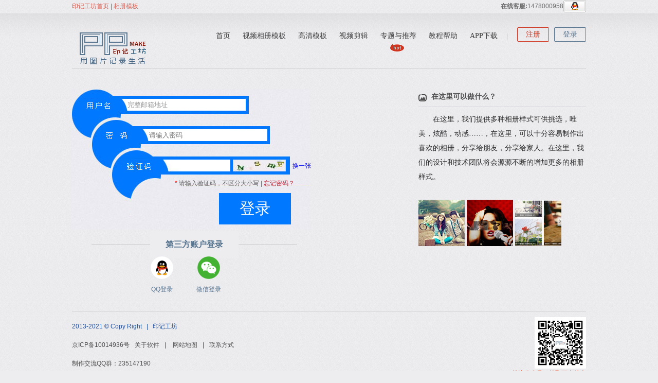

--- FILE ---
content_type: text/html; charset=utf-8
request_url: https://www.ppmake.com/ncreatealbum_424.html
body_size: 3124
content:
<script>window.alert('您还未登录！');window.location.href='login.aspx';</script>
<!DOCTYPE HTML>
<html xmlns="http://www.w3.org/1999/xhtml">
<head>
    <title>印记工坊 PPMake-制作视频相册/图集</title>
    <meta http-equiv="Content-Type" content="text/html; charset=utf-8" />
    <meta name="keywords" content="印记工坊，相册在线制作,在线网络相册，flash电子相册制作，flash图集，动感电子图集在线生成" />
    <meta name="description" content="印记工坊是互联网第一家在线相册制作网站，这里有炫酷的相册样式，自动化生成所需要相册样式，自动生成在线和本地flash相册制作" />
    <meta name="robots" content="index, follow" />
    <meta name="googlebot" content="index, follow" />
    <base target="_blank" />
    <link rel="stylesheet" href="/s.css" />
     <link rel="stylesheet" href="/jswg/winpop.css"/>
</head>
<body>
    	<div class="nav_top">
<div class="wrapper">
   <div class="left-area"><a href="/index.html">印记工坊首页</a> | <a href="/xcmodule.aspx">相册模板</a></div>
    <div class="right-area">
<span id="loginfo">
	
</span>	
	<span id="exit" style=" display:none" >
	 欢迎回来！<span id="top-nick"  class="fB"></span> | <a class="cDRed" href="/user/uhome.aspx" >个人中心</a> |<a class="short_a" href="/user/yu-e.aspx" >查看积分</a>|<!-- <a href="/user/uhome.aspx" class="mhome" >我的主页</a> |--> <a href="/exit.aspx" class="short_a">退出 </a> <a href="/tcpay/payindex.aspx" class="pay-btn">积分充值/<span class="fB">VIP</span></a> </span> <span style=" padding-left:10px;">  <span class="fB"> 在线客服:</span>1478000958<a style="margin:0px" target="blank" href="tencent://message/?uin=1478000958&Site=印记工坊&Menu=no"><img border=0 src='/images/04_online.gif' alt="印记工坊"></a></span>
        </div>
    <!--right end-->
	</div>
	<!--wrap end-->
	</div>
<!--[if (gte IE 9)|(!IE)]> -->
<script src="/js/jquery.min_2.2.4.js"></script>
<!--<script src="http://apps.bdimg.com/libs/jquery/2.1.4/jquery.min.js"></script>-->
<!-- <![endif]-->
<!--[if lt IE 9]>
    
<script src="https://cdn.bootcss.com/jquery/1.7.2/jquery.min.js"></script>
<![endif]-->

 <script type="text/javascript" src="/js/cookie.js"></script>
<script type="text/javascript">

 !window.jQuery && document.write('<script src="/js/jquery.js"><\/script>');
  
$(function()
{
    showLoginInfo();
})

function showLoginInfo() {
    if ($.cookie("userName") != null) {
        $("#loginfo").css("display", "none");
        $("#exit").css("display", "inline");
        $("#top-nick").html($.cookie("tna"));
        //$("#top-cent").text($.cookie("uc"));
        $("#navBtn").hide()
        //$("span.short_cut").hide()
        $("#vBtn").show();
    }
    else {
        $("#loginfo").css("display", "inline");
        $("#exit").css("display", "none");
    }
}
</script>
    <div class="wrapper">
    </div>
    <!--wrap end-->
    <div class="wrapper" style="width:100%">
        <div class="create-box" style="width:100%;height:100%;border:none">
             <script src="/jswg/winpop.js"></script>
            <script type="text/javascript" src="/js/toolJS.js?202104"></script>
            <script type="text/javascript">
      
                var flashPlayer = function (type) {
                    var swfWidth = $(window).width();
                    swfWidth < 800 ? swfWidth = 800 : swfWidth;
                    var swfHeight;
                    $(window).height()  > 540 ? swfHeight = $(window).height()  : swfHeight = 540;
                    if (type) {
                        str = '<object  classid="clsid:D27CDB6E-AE6D-11cf-96B8-444553540000"  width="' + swfWidth + '" height="' + swfHeight + '" id="FPlayer" ><param value="#E6E6E6" name="bgcolor"><param value="true" name="allowFullScreen"><param value="always" name="allowscriptaccess"><param name="allownetworking" value="all" /><param name="wmode" value="opaque"><param value="swffile/olbuild_20210226.swf" name="movie"><param value="xcSwf=/moban/&po=0&xcmd=&mxn=&path=&mbid=&tl=false&vt=0&tuburl=&name=&uname=&mct=normal"  name="flashvars"></object>';
                    } else {
                        str = '<object width="' + swfWidth + '" height="' + swfHeight + '" id="FPlayer" data="swffile/olbuild_20210226.swf" type="application/x-shockwave-flash"><param value="#E6E6E6" name="bgcolor"><param value="true" name="allowFullScreen"><param value="always" name="allowscriptaccess"><param name="wmode" value="opaque"><param name="allownetworking" value="all" /><param value="xcSwf=/moban/&po=0&xcmd=&mxn=&path=&mbid=&tl=false&vt=0&tuburl=&name=&uname=&mct=normal"   name="flashvars"></object>';
                    }
                    document.write(str);
                }
                var UA = navigator.userAgent,
    is360se = UA.toLowerCase().indexOf('msie') > -1 ? true : false;
                new flashPlayer(is360se);

                function removeDiv() {
                    $(".loadbox").css({ "display": "none" });
                }
               
            </script>


        </div>
    </div>
    <div class="dig-bg" id="digbg">
    </div>
    <div id="dialog" title="信息提示" class="dialog-con">
        <span class="dia-title"></span>
        <p id="dig-text" class="dig-text">
           <span class="fB" style="text-align:center">当前浏览器不支持Flash制作插件</span>
            <br />
            1、 您可以使用<span class="c_DBlue"><a href="https://browser.qq.com/">  QQ浏览器</a> /<a href="http://browser.360.cn/">  360浏览器</a> / IE浏览器</span>观看和制作<br />
            2、 也可以<a class="cDRed fB"  href="https://www.ppmake.com/article_104.html">点此下载</a>“印记工坊”软件制作<br />
            3、手机制作可到应用市场搜索"印记工坊"下载制作
            
        </p>
        <span class="blank12"></span>
        <p style="text-align: center">
            <input class="btn-close" type="button" value="关闭" name="close-btn" id="close-btn" />
        </p>
    </div>

     
    
    <script type="text/javascript">

        window.onbeforeunload = function (event) {
            event = event || window.event;
            //event.returnValue = '确定离开当前页面吗？ ';
            return "确定离开当前页面吗?";
        }

        $(function () {
            if (chkFlash()) {

            } else {
                $("#dialog").css({ "display": "block" });
                $("#digbg").css({ "display": "block" });
            }
            $("#close-btn").click(function () {
                $("#dialog").css({ "display": "none" });
                $("#digbg").css({ "display": "none" });
            })
        })

        function postVdata(jsonData) {
            jdata = jsonData;
            createvPanel();
        }
    </script>


</body>
</html>


--- FILE ---
content_type: text/html; charset=utf-8
request_url: https://www.ppmake.com/login.aspx
body_size: 6205
content:


<!DOCTYPE html PUBLIC "-//W3C//DTD XHTML 1.0 Transitional//EN" "http://www.w3.org/TR/xhtml1/DTD/xhtml1-transitional.dtd">

<html xmlns="http://www.w3.org/1999/xhtml" >
<head>
	<title>用户登录-印记工坊</title>
	<meta http-equiv="Content-Type" content="text/html; charset=utf-8" />
	<meta name="keywords" content="印记工坊，相册在线制作,在线网络相册，flash相册制作，flash图集，动感图集在线生成" />
	<meta name="description" content="印记工坊是互联网第一家在线电子相册制作网站，这里有炫酷的相册样式，自动化生成所需要相册样式，自动生成在线和本地flash相册制作" />
	<link rel="stylesheet" href="/s.css?0811" />

</head>
<body>
    

<div class="nav_top">
<div class="wrapper">
   <div class="left-area"><a href="/index.html">印记工坊首页</a> | <a href="/xcmodule.aspx">相册模板</a></div>
    <div class="right-area">
<span id="loginfo">
	
</span>	
	<span id="exit" style=" display:none" >
	 欢迎回来！<span id="top-nick"  class="fB"></span> | <a class="cDRed" href="/user/uhome.aspx" >个人中心</a> |<a class="short_a" href="/user/yu-e.aspx" >查看积分</a>|<!-- <a href="/user/uhome.aspx" class="mhome" >我的主页</a> |--> <a href="/exit.aspx" class="short_a">退出 </a> <a href="/tcpay/payindex.aspx" class="pay-btn">积分充值/<span class="fB">VIP</span></a> </span> <span style=" padding-left:10px;">  <span class="fB"> 在线客服:</span>1478000958<a style="margin:0px" target="blank" href="tencent://message/?uin=1478000958&Site=印记工坊&Menu=no"><img border=0 src='/images/04_online.gif' alt="印记工坊"></a></span>
        </div>
    <!--right end-->
	</div>
	<!--wrap end-->
	</div>
<!--[if (gte IE 9)|(!IE)]> -->
<script src="/js/jquery.min_2.2.4.js"></script>
<!--<script src="http://apps.bdimg.com/libs/jquery/2.1.4/jquery.min.js"></script>-->
<!-- <![endif]-->
<!--[if lt IE 9]>
    
<script src="https://cdn.bootcss.com/jquery/1.7.2/jquery.min.js"></script>
<![endif]-->

 <script type="text/javascript" src="/js/cookie.js"></script>
<script type="text/javascript">

 !window.jQuery && document.write('<script src="/js/jquery.js"><\/script>');
  
$(function()
{
    showLoginInfo();
})

function showLoginInfo() {
    if ($.cookie("userName") != null) {
        $("#loginfo").css("display", "none");
        $("#exit").css("display", "inline");
        $("#top-nick").html($.cookie("tna"));
        //$("#top-cent").text($.cookie("uc"));
        $("#navBtn").hide()
        //$("span.short_cut").hide()
        $("#vBtn").show();
    }
    else {
        $("#loginfo").css("display", "inline");
        $("#exit").css("display", "none");
    }
}
</script>
<div class="wrapper">
<div class="header clearfix">
    <span id="navBtn">
	<a href="/login.aspx" class="btn nreg" title="会员登陆" >登录</a>
    <a href="/reg.aspx" class="btn nreg1" title="注册会员" >注册</a>
    </span>
    <span id="vBtn" style="display:none">
        <a href="/user/uhome.aspx" class="btn ucenterBtn" title="个人中心" >个人中心</a>
    </span>
    <span class="short_cut" style="color:#bdbdbd">|</span> 
	<!--<span class="short_cut" style="color:#bdbdbd">|</span> -->
	<!--<a href="../aboutus.aspx" class="short_cut rss" title="关于我们"></a>-->
			<ul class="main_nav" id="main_nav">
				<li><a href="/index.html" >首页</a></li>
				<li><a href="/xcmodule.aspx">视频相册模板</a></li>
                <li><a href="/xcmodule.aspx?type=cshd">高清模板</a></li>
             <!--   <li><a href="/xc_shortv.aspx">图片短模板</a></li>-->
                <li><a href="/media.aspx">视频剪辑</a></li>
				<li style="background:url(images/hot.png) no-repeat 30px 30px"><a href="../t_pr_show.html">专题与推荐</a></li>
				
				<!--<li><a href="../wonderful_style.aspx">经典主题</a></li>-->
				<!--<li><a href="/t_new_useralbums.html">用户作品</a></li>-->
				<!--<li><a href="/arcenter_42.html">教程帮助</a></li>-->
                
                <li><a href="http://blog.ppmake.com">教程帮助</a></li>
                <li class="nav-item"><a href="/topic/software_dl.html" target="_blank">APP下载</a></li>
               <!-- <li><a href="http://bbs.ppmake.com">素材交流区</a></li>-->
			</ul>
	<a href="http://www.ppmake.com" class="logo"><img src="/images/logo4.png" alt="印记工坊-logo" title="logo" /></a>
</div>
</div>
<script type="text/javascript">
$(function(){
//定位当前导航
    var pageArr = ["index", "astoplist", "pr_show", "blog", "viprights", "intro"];
    for(var i=0;i<pageArr.length;i++)
{
   var isfound=document.location.href.indexOf(pageArr[i]);
   if(isfound!=-1)
   {
       var a=$("#main_nav").children().get(i);
       $(a).children().addClass("current");
       break;
   }

    }
})

function hidRegBtn() {
    $("#navBtn").hide()
   // $("span.short_cut").hide();
    $("#vBtn").show();
}
</script>
   <script type="text/javascript" src="/js/reg.js?0415"></script>
     <script type="text/javascript" src="/js/index.js?0811"></script>
<div class="wrapper" style=" padding-top:40px;">
	
			<div class="col_a sublogin_box">
				<form name="ctl00" method="post" action="./login.aspx" id="ctl00">
<div>
<input type="hidden" name="__VIEWSTATE" id="__VIEWSTATE" value="/wEPDwUKLTk3MzYzNjM5OWRkIJ7upJCAEjlFZhMdlG5JvUyszbUnhxm2fVJE6U+/P3Y=" />
</div>

<div>

	<input type="hidden" name="__VIEWSTATEGENERATOR" id="__VIEWSTATEGENERATOR" value="C2EE9ABB" />
	<input type="hidden" name="__EVENTVALIDATION" id="__EVENTVALIDATION" value="/wEdAARpZJuy6Gy8rU/VtF22qIEvkhAykz5ksE0Qp79lFzA0ToK0FCtPkJZnBCzKm/qaptx5tCStNwR5camuaBQMwbX7xgukbVXxGUfObmjS8sxkZWy/ilD6XePwCnNYzmCmZc4=" />
</div>
					<input name="userName" type="text" id="userName" class="input1" />
					<input name="Password1" type="password" id="Password1" class="input2" placeholder="请输入密码" />
					<div><input name="code" type="text" id="code" maxlength="4" class="input4" /><a href="#" id="img_checkcode"><img src="inc/ValidateCode.ashx?method=getcode" width="103" height="23" class="reg_img" alt="" id="img_check" /> 换一张</a><p class="tiptxt"><span class="cRed">*</span> 请输入验证码，不区分大小写 | <a href="/getpassword.aspx" class="cDRed">忘记密码？</a></p></div>
                
                             <input type="button" value="登录" class="submit" id="login-btn" onclick="submitLog()" />
				</form>
                <span class="blank3"></span>
                <h2 style="text-align:center;font: bold 16px/32px '微软雅黑';width:400px; margin:0 auto"><p  style="background:#ededf0;padding:10px 30px; display:inline-block;color:#56738e"> 第三方账户登录</p></h2>
                <span  class="blank3" style="width:400px;border-bottom:1px solid #ccc; margin:10px auto; margin-top:-30px; z-index:0"></span>
                <span class="blank6"></span>
                                <p class=" clearfix" style="width:426px; line-height:36px; text-align:center; margin:5px;clear:both" >     <a href="javascript:void(0)" onclick="ToLogin_QQ();" class="reg-qqbox"><img src="/images/qq_login.png"  alt="qq登录"/><br />QQ登录</a> <a href="javascript:void(0)" onclick="on_wxlogin()" class="reg-wxbox"><img src="/images/wx_login.png" alt="微信登录" />微信登录</a></span> &nbsp;&nbsp;&nbsp;&nbsp; </p>
			</div>
			<div class="reg_about col_b">
				<div class="title_1">在这里可以做什么？</div>
				<p class="about_word">在这里，我们提供多种相册样式可供挑选，唯美，炫酷，动感……，在这里，可以十分容易制作出喜欢的相册，分享给朋友，分享给家人。在这里，我们的设计和技术团队将会源源不断的增加更多的相册样式。</p>
				<div class="img_list">
					<img src="images/img6.jpg" alt="" /><img src="images/img4.jpg" alt="" /><img src="images/img8.jpg" alt="" />
				</div>
			</div>
			<input type="hidden" value="https://www.ppmake.com/ncreatealbum_424.html" name="UrlReferrer" id="UrlReferrer" />
	
	 
<div class="wrapper">
		<div class="footer">
		<div class="left"><p class="left" style="line-height:36px"><span class="cBlue">2013-2021 ©  Copy Right  &nbsp; | &nbsp; 印记工坊</span>  <br /><span id="icp_sp">京ICP备10014936号</span><a href="http://www.ppmake.com/aboutus.aspx">关于软件</a>| <a href="http://www.ppmake.com/sitemap.xml">网站地图</a>|<a href="http://www.ppmake.com/aboutus.aspx">联系方式</a><br />制作交流QQ群：235147190 </p></div> <div class="right">
            <p class="rfcon"><img src="/images/qrcode.png" alt="公众号二维码"/><br />关注公众号，获取更多优惠</p>
	  </div>
		</div>
</div>

<div style="display:none">
    <script>
        $(function () {
            var sitedomain = window.location.host;
            if (sitedomain.indexOf("ppmake.com") != -1) {
                document.getElementById("icp_sp").innerHTML = "京ICP备10014936号";
            } else {
                document.getElementById("icp_sp").innerHTML = "琼ICP备18005308号";
            }
        })
        var _hmt = _hmt || [];
        (function () {
            var hm = document.createElement("script");
            hm.src = "https://hm.baidu.com/hm.js?762fa929bb30b92f2bbf18f2e440a753";
            var s = document.getElementsByTagName("script")[0];
            s.parentNode.insertBefore(hm, s);
        })();

    $(function () {
        var script = document.createElement("Script");
        script.type = "text/javascript";
        script.src = "https://s19.cnzz.com/stat.php?id=4900439&web_id=4900439.js";
        //把新建的<Script>添加到<head>里比添加到<body>里更保险。
        document.getElementsByTagName("head")[0].appendChild(script);

    });
</script>
  </div>
	
	</div>

<script type="text/javascript" src="js/NeteaseShare.js" charset="utf-8"></script>
<script type="text/javascript"> 
(function(){
	//placeholder
	var Placeholder = function(elem,text){
		var elem = $(elem);
		var text = elem[0].title||text||'';
		elem[0].value = text;
		elem[0].style.color='#999';
		elem.bind('focus',function(e){
			var tg = e.target || e.srcElement;
			if (tg.value==text) {tg.value='';tg.style.color='#333';}
		}).bind('blur',function(e){
			var tg = e.target || e.srcElement;
			if (tg.value==''){tg.value=text;tg.style.color='#999';}
		})
	}
	function find(options) {
		var css = options.css, attr = options.attr, val = options.attrValue, arr = [];
		var htmlcol = (options.parent||document.body).getElementsByTagName(options.tag || "*");
		var regexp = new RegExp("(^|\\s)" + css + "(\\s|$)");
		for (var i=0,len = htmlcol.length; i<len; i++) {
			var obj = htmlcol[i];
			if (css && (obj.className!=css && !obj.className.match(regexp))) continue;
			if (attr && !val && !obj.getAttribute(attr)) continue;
			if (attr && val && obj.getAttribute(attr)!=val) continue;
			arr.push(obj);
		}
		return arr;
	}
	function bind(elem,type,fn){
		if(elem.addEventListener){
			elem.addEventListener(type,fn,false);
		}else if(elem.attachEvent){
			elem.attachEvent('on'+type,fn);
		}else {
			elem['on'+type] = fn;
		}
	}
    var _filterHtml = function(str){
        var container = document.createElement('div'),
            filteredStr;
        container.innerHTML = str;
        filteredStr = container.innerText || container.textContent;
        container = null;
        return filteredStr;
    },_param = {
        title: document.title,
        appkey: '',
        description: _filterHtml(''),
        summary: _filterHtml(''),
        placeholder: ''
    },_domready = (function(a){function m(a){l=1;while(a=b.shift())a()}var b=[],c,d=!1,e=document,f=e.documentElement,g=f.doScroll,h="DOMContentLoaded",i="addEventListener",j="onreadystatechange",k="readyState",l=/^loade|c/.test(e[k]);return e[i]&&e[i](h,c=function(){e.removeEventListener(h,c,d),m()},d),g&&e.attachEvent(j,c=function(){/^c/.test(e[k])&&(e.detachEvent(j,c),m())}),a=g?function(c){self!=top?l?c():b.push(c):function(){try{f.doScroll("left")}catch(b){return setTimeout(function(){a(c)},50)}c()}()}:function(a){l?a():b.push(a)}})();
    
    _domready(function() {

        if(window._ntshare){
            !_ntshare.fn.isInit && _ntshare.fn.init(_param);
        }
        new Placeholder('#userName', '完整邮箱地址');
		//推荐相册
		var albumList = $('#albumsPromot>li');
		albumList.bind('mouseenter',function(){
			$(this).find('.album_info').eq(0).animate({
				top:-190
			},80);
		});
		albumList.bind('mouseleave',function(){
			$(this).find('.album_info').eq(0).animate({
				top:0
			},50);
		});
		//banner漸變
		$('.banner_cont').eq(0).fadeIn(1000);
    });
})();
</script>

   
</body>
</html>


--- FILE ---
content_type: text/css
request_url: https://www.ppmake.com/s.css?0811
body_size: 11066
content:
body {font-family:arial,\5B8B\4F53,serif;background:url(images/body_bg.gif) 0px 25px repeat-x #ededf0;font-size:12px; min-height:300px;	}
body,div,dl,dt,dd,ul,ol,li,h1,h2,h3,h4,h5,h6,pre,form,fieldset,input,textarea,blockquote{padding:0; margin:0;}   
table,td,tr,th{font-size:12px; padding:0;margin:0;}
li{list-style-type:none;}
table{ margin:0 auto;}
img{vertical-align:top;border:0;}
ol,ul {list-style:none;}   
caption,th {text-align:left;}   
h1,h2,h3,h4,h5,h6 {font-size:12px; font-weight:normal;}   
q:before,q:after {content:'';}   
abbr,acronym {border:0;}
address,caption,cite,code,dfn,em,th,var {font-weight:normal; font-style:normal;}
select{color:#666666;}
p{ margin:0;}
a {text-decoration:none;}
a:visited {text-decoration:none;}
a:hover {text-decoration:underline;}
a:active {}
.cWhite,.cWhite:visited,.cWhite a{color:#fff;}
.cYellow,.cYellow:visited{color:#ff0;}
.cGreen,.cGreen:visited{color:#008000;}
.cGray,.cGray:visited,.cGray a{color:#333;}
.cDGray,.cDGray:visited,.cDGray a{color:#727171;}
.cBlack,.cBlack:visited,.cBlack a{color:#000;}
.cBlue,.cBlue:visited,.cBlue a{color:#1E50A2;}
.cRed,.cRed:visited,.cRed a{color:Red;}
.cDRed,.cDRed:visited,.cDRed a{color:#ba2636;}
.cDBlue,.cDBlue:visited,.cDBlue a{color:#56738e;}
.cRRed,.cRRed:visited,.cRRed a{color:#b01c1c;}
.cRed a:hover,a.cRed:hover,.cBlue a:hover,a.cBlue:hover,.cDRed a:hover,a.cDRed:hover,.cGray a:hover,a.cGray:hover,.cDGray a:hover,a.cDGray:hover,.cWhite a:hover,a.cWhite:hover,.cBlack a:hover,a.cBlack:hover,.cGreen a:hover,a.cGreen:hover,.cYellow a:hover,a.cYellow:hover{color:#ba2636;}
.cpBlue{color:#0078ff}
.color_primary_red{color:#d1341e}
.color_primary_blue{color:#56738e}
.fB{font-weight:bold;}
.fI{font-style: italic;}
.f12px{font-size:12px;}
.f14px{font-size:14px;}
.left{float:left;}
.right{float:right;}
.hidden{display:none;}
.unLine,.unLine a{text-decoration:none;}
.underL, .underL a{text-decoration:underline}
.noBorder{border:none;}
.align_l{ text-align:left;}
.align_c{ text-align:center;}
.align_r{ text-align:right;}
.I_V_ {background:url(http://img1.cache.netease.com/img09/icon/icon.png) left center no-repeat; padding-left:18px;}
.I_M_ {background:url(http://img1.cache.netease.com/img09/icon/icon.png) -457px center no-repeat; padding-left:18px;}
.I_E_ {background:url(http://img1.cache.netease.com/img09/icon/icon.png) -916px center no-repeat; padding-left:32px;} 
.foot{margin:40px 0 0 0; width:960px; line-height:21px; clear:both; color:#4d4d4d; text-align:center;}
.foot .text{padding:4px 0 5px; border-bottom:1px solid #4d4d4d; margin:0 0 5px;}
.foot a,.foot a:visited{color:#4d4d4d;}
.foot a:hover {color:#ba2636;}
.clear {clear:both; height:0; overflow:hidden; display:block;}
.clearfix:after {clear:both; height:0; overflow:hidden; display:block; visibility:hidden; content:"."; }
.blankW {background:#fff;}
.blank3 {clear:both; height:3px; overflow:hidden; display:block;}
.blank6 {clear:both; height:6px; overflow:hidden; display:block;}
.blank9 {clear:both; height:9px; overflow:hidden; display:block;}
.blank9w {background:#ffffff; clear:both; height:9px; overflow:hidden; display:block;}
.blank12 {clear:both; height:12px; overflow:hidden; display:block;}
.blank15 {clear:both; height:15px; overflow:hidden; display:block;}
.blank20 {clear:both; height:20px; overflow:hidden; display:block;}

.wrapper{ width:1000px; margin:0 auto; text-align:left; overflow:hidden;}
.header{ padding-top:27px; border-bottom:1px solid #d3d3d6; zoom:1;}
.left-wrapper{width:680px; overflow:hidden; float:left}
.right-wrapper{width:260px; overflow:hidden; float:right}
.logo{ float:left;}
.nav_top{ height:25px; overflow:hidden;background:url(images/body_bg.gif) 0px -150px repeat-x #ededf0; border-bottom:1px solid #ccc; line-height:25px; color:#6d6d6d;}
.nav_top .left-area{float:left;width:18%}
.nav_top .right-area{float:right;width:80%;text-align:right}
.nav_top a{color:#DC6053}
.nav_top .short_a{display:inline-block;   padding:0 5px ;color:#0066cc}
.nav_top .pay-btn{display:inline-block;width:90px;height:20px;border:1px solid #5f5e5e;background:#d12a1b;color:#fff; text-align:center;line-height:20px;border-radius: 2px; cursor:pointer}
.nav_top .mhome{width:70px;color:#8A2C22; padding:0px 0px 0px 16px;display:inline-block; background:url(/images/sprites.png) no-repeat 0px -2469px;}
.nav_top .mhome a{}
.nav_top .mhome a:visited{color:#8A2C22}
.main_nav{ float:right;}
.main_nav li{ float:left;}
.main_nav li{font:12px/2.8 Microsoft YaHei; color:#80D2FF;float: left;}
.main_nav li a{ padding:10px 12px 44px 12px; font:14px/1 Microsoft YaHei; color:#3f3f3f;float: left;}
.main_nav li a:hover,.main_nav li .current{ background:url(images/nav_hover.png) center bottom no-repeat; text-decoration:none;}
.header .short_cut{ display:inline-block; width:16px; height:16px; float:right; margin:0 5px; margin-top:10px;}
.header .btn{display:inline-block;width:60px;height:26px;font: normal 14px/26px Microsoft YaHei;float:right; text-align:center;border-radius: 2px;}
.header .nreg{border:1px solid #56738e;color:#56738e;}
.header .nreg:hover{text-decoration:none;color:#fff;background:#56738e}
.header .nreg1{border:1px solid #d1341e;color:#d1341e;margin-right:10px}
.header .nreg1:hover{text-decoration:none;color:#fff;background:#d1341e}
.header .ucenterBtn{border:1px solid #d1341e;color:#d1341e;width:90px; }
.header .ucenterBtn:hover{text-decoration:none;color:#fff;background:#d1341e}
.header .mail{ background:url(images/sprites.png) left 0px no-repeat;}
.header .rss{ background:url(images/sprites.png) left -33px no-repeat;}
.banner_cont{  position:relative; padding-bottom:12px; background:url(images/ban_shadow.png) center bottom no-repeat; padding-top:10px; border-top:1px solid #fff; height:360px;}
.banner{ height:360px;}


.login_box{ width:330px; overflow:hidden; zoom:1;}
.bg_cover{ position:absolute; width:100%; height:280px; background:#fff; filter: alpha(opacity=80);  opacity:0.8;left:0; top:0;}
.form_cont{ margin-top:15px; background:url(/images/login_bg.png) center top no-repeat;padding:45px 28px 28px; z-index: 10;position: relative; }
.login_box .input{ height:14px; border:1px solid #9e9e9e; width:255px; margin-bottom:10px; font-size:14px; padding:10px;}
.login_box .submit{ border:0; width:112px; height:36px; font:18px/36px Microsoft YaHei; color:#fff; background:#0078ff; cursor:pointer;}
.create_link,.create_link:visited{ color:#004aba; line-height:60px;font-size:14px; float:right;}
.login_link{ margin-top:15px; line-height:12px; }
.login_link a,.login_link a:visited{ color:#4e4e4e; font-size:12px; padding-left:10px; background:url(images/sprites.png) no-repeat left -63px; }
.login_link .reg-btn{background:#d1341e; display:inline-block; padding:4px 10px; color:#fff; font-size:12px;}
.login_link .reg-btn:visited{background:#d1341e;color:#fff; }
.login_link .a1, .login_link .a1:visited{ color:#d1341e; background:none}
.login_btn{ margin:0; zoom:1; position:relative;}
.login_box .login_info{border-top:1px solid #D7D7D7; margin:0px auto;overflow:hidden;}
.login_box .login_info li{font:14px/32px Microsoft YaHei; clear:both; overflow:hidden;}
.login_box .username{background:url(images/sprites.png) no-repeat left -570px; padding-left:16px;}
.login_box .clink{background:url(images/sprites.png) no-repeat left -1546px; padding-left:20px;}
.login_box .goto{border:0; width:128px; height:50px; font:16px/50px Microsoft YaHei; color:#fff; background:url(images/sprites.png) no-repeat 120px -656px #0078ff; cursor:pointer; margin:10px 0px; text-align:left; padding-left:20px; display:block}
.login_box .goto:hover{text-decoration:none;}
.login_box .qqbox{background:url(/images/Connect_logo.png) no-repeat; display:inline-block;width:63px; height:24px; cursor:pointer;position:absolute;top:8px;}


.guide_cont{ background:url(images/guide_bg.png) left center no-repeat; height:180px; position:relative; margin-top:0px; padding-top:20px}
.guide_step{ width:100px; height:100px; background:url(images/btns.png) no-repeat;}
.guide_cont .step_1{ background-position:-494px 5px; position:absolute; top:30px; left:75px;}
.guide_cont .step_2{ background-position:-32px 0; position:absolute; top:30px; left:318px;}
.guide_cont .step_3{ background-position:-182px 0; position:absolute; top:30px; left:570px;}
.guide_cont .step_4{ background-position:-325px 0; position:absolute; top:30px; left:815px;}
.guide_cont .step_1:hover{ background-position:-494px -127px;}
.guide_cont .step_2:hover{ background-position:-32px -132px;}
.guide_cont .step_3:hover{ background-position:-182px -132px;}
.guide_cont .step_4:hover{ background-position:-325px -132px;}

.guide_cont .news_list{ float:left;width:312px;height:120px; margin-left:28px; zoom:1;}
.guide_cont .news_list li{ padding:5px 2px 7px 12px; background:url(images/sprites.png) no-repeat left -754px; font:normal 14px/18px Microsoft YaHei; }
.guide_cont .news_list li a{ color:#3d3e3f}
.guide_cont .news_list .first{background:url(images/sprites.png) no-repeat left -730px; }
.guide_cont .news_list .first a{ color:#800b00}
.guide_cont .advanCon{ float:left;width:194px;height:128px;overflow:hidden; background:#ffe9e6; margin-left:14px;*margin-left:7px; zoom:1; border-bottom:4px solid #800b00; margin-top:-12px;}
.guide_cont .advanCon h2{font-family:\5FAE\8F6F\96C5\9ED1; font-size:14px; background:url(images/sprites_b.png) no-repeat left -189px; padding-left:32px; height:26px; color:#333; margin-left:34px; margin-top:10px;overflow:hidden}
.guide_cont .advanCon .first-letter{ color:#800b00; font-size:16px;  }
.guide_cont .advanCon p{ color:#3c3c3c; padding:6px 12px; line-height:26px;}
.guide_cont .blueCon{border-bottom:4px solid #0078ff; background:#e6eaff}
.guide_cont .blueCon h2{background:url(images/sprites_b.png) no-repeat left -380px; }
.guide_cont .blueCon .first-letter{ color:#0078ff; }
.guide_cont .dark-yellowCon{border-bottom:4px solid #df5c08;background:#fffbe6;}
.guide_cont .dark-yellowCon h2{background:url(images/sprites_b.png) no-repeat left -282px; }
.guide_cont .dark-yellowCon .first-letter{ color:#df5c08; }

.side-guide{background:url(/images/lc.png) no-repeat; width:152px;height:318px; position:absolute;right:10px;top:200px}
.side-guide .closea{ display:block; width:60px;height:20px; position:absolute; right:4px;bottom:4px;}
.side-guide .a-suggest{ display:block; width:82px;height:24px; position:absolute; right:4px;bottom:32px; text-indent:-999px; overflow:hidden }

.albums_cont{ margin-top:19px;}
.albums_cont li{ float:left; margin-right:6px; width:210px; height:142px; overflow:hidden;position:relative;}
.albums_cont li.last{margin-right:0;}
.albums_cont li a{ float:left;text-decoration:none; display:block; width:210px; height:140px; overflow:hidden}
.album_info{ width:210px; height:142px; position:absolute; top:190px; text-align:center;color:#fff; font-size:14px;overflow:hidden;zoom:1}
.album_info .cover{ position:absolute; width:1000px; height:1000px; background:#000; opacity:0.6; left:0;top:0; filter: alpha(opacity=60); }
.album_info .info{ padding-top:60px; color:#fff; z-index:10; position:relative;}
.album_info .info span{ color:#ccc; font-size:12px; }
.footer{ font:12px/1.5 arial,Microsoft YaHei; color:#4d4d4d; border-top:1px solid #d7d7d9; padding:10px 0px 10px 0px; margin-top:20px;overflow:hidden}
.footer a{color:#4d4d4d; margin:0px 10px}
.footer .rfcon{color:#f3400f;text-align:right}
.flink{ padding:0px; width:100%; margin:0 auto; border-top:1px dashed #ccc;line-height:36px}
.flink a{color:#1E50A2;}
.flink a:visited{color:#9e9e9e }
.ntshare-wrap {display:inline-block;*display:inline;_margin-right:5px; float:right;}
.ntshare-wrap a {display:inline-block;cursor:pointer;vertical-align:text-bottom;margin-left:13px;background:url(images/btns.png) no-repeat;}
.ntshare-wrap .ntshare-sina {background-position:-662px -392px; width:32px; height:27px;}
.ntshare-wrap .ntshare-sina:hover {background-position:-832px -392px; width:32px; height:27px;}
.ntshare-wrap .ntshare-renren {background-position:-706px -392px; width:32px; height:27px;}
.ntshare-wrap .ntshare-renren:hover {background-position:-876px -392px; width:32px; height:27px;}
.ntshare-wrap .ntshare-qzone {background-position:-748px  -392px; width:32px; height:27px;}
.ntshare-wrap .ntshare-qzone:hover {background-position:-918px  -392px; width:32px; height:27px;}


/**/
.top_area{ background:url(/images/userpanel_bg.gif) ; height:57px; width:100%; margin:0px}
.top_area .header{ padding-top:12px; border:none;zoom:1; z-index:100}
.top_area .main_nav a{ font:12px/32px arial,Microsoft YaHei; color:#333; padding:0 20px;}
.top_area .massage{ position:relative; }
.top_area .massage .tip{ position:absolute; display:inline-block; width:12px; height:12px; text-align:center; border-radius:6px; top:5px; right:7px; line-height:12px; background:#747474; color:#fff;font-family: sans-serif; }

.user_info_cont{ padding:12px 0;}
.user_info{ padding-left:125px; width:190px; float:left; color:#9e9e9e; font: 12px/1.5 sans-serif,Microsoft YaHei;}
.user_info .portrait{ position:absolute; margin-left:-125px;}
.user_info .name{ font:bold 16px/2.3 Georgia,arial,Microsoft YaHei; color:#0049ba}
.user_info .title{ font:12px/2.2 arial,"Microsoft YaHei"; color:#9e9e9e;  border-bottom:1px dotted #9e9e9e;}
.user_info .title_mail{ background:url(images/sprites.png) left -86px no-repeat;padding-left:25px;}
.user_info .title_qq{ background:url(images/sprites.png) left -118px no-repeat;padding-left:25px;}
.user_panel{float:left; padding:0 40px; }
/*.user_panel{ border:1px solid #fff; background:url(images/panel_bg.gif) left top no-repeat #f1f1f1; float:right; padding:0 40px;}*/
.user_panel .guide_step{ float:left; margin:15px 20px; display:inline;}
.user_panel .text{ float:left; margin:15px 30px; display:inline;font:normal 18px/2 Georgia,arial,Microsoft YaHei; color:#4d4d4d}
.user_panel .menu_1{ background-position:-494px -127px;}
.user_panel .menu_2{ background-position:-666px -236px;}
.user_panel .menu_2:hover{ background-position:-666px -123px;}
.user_panel .menu_3{ background-position:-179px -132px;}
.user_panel .menu_3:hover{ background-position:-183px -244px;}

.user_panel2 .guide_step{ float:left; margin:15px 26px; display:inline;}
.user_panel2 .menu_1{ background-position:-494px 5px;}
.user_panel2 .menu_2{ background-position:-34px -236px;}
.user_panel2 .menu_3{ background-position:-184px 0;}
.user_panel2 .menu_4{ background-position:-326px 0;}


.main_cnt{ background:#eae9ee;}
.main_cnt .panel{ display:none;}
.main_cnt div.current{ display:block;}
.tab_title{ background:#cfcfcf; zoom:1;}
.tab_title li{ float:left; padding:5px 15px;}
.tab_title .current{ background:#fff; font-weight:bold;}
.tab_title li a{ float:left; display:block; font:14px/2.5 Microsoft YaHei; color:#4a4a4a; padding:0 22px;}
.tab_title li a:hover{ background:#bdbdbd;}
.tab_title .current  a:hover{ background:#fff;}
.panel{ background:#fff; border-top:1px solid #fff;zoom:1;}

.panel_record{ color:#999999; padding:30px 135px; text-align:left;}
.record_info{ font:12px/3 Microsoft YaHei; border-bottom:1px solid #e5e5e5;}
.record_info .record_total{ font:18px/1 arial,Microsoft YaHei; color:#014ab9; padding:0 5px;}
.operate_link,.operate_link:visited{ float:right; color:#676767; margin:0 10px;}

.record_list{ font:14px/2.5 arial,Microsoft YaHei; margin:20px 0;}
.record_list li{ padding:0 10px; zoom:1;}
.record_list li.dbrow{ background:#f2f2f2;}
.record_list .delete_link,.record_list .delete_link:visited{ float:right; font-weight: bold; color:#9c9c9c;}
.record_list input{margin:5px; vertical-align:middle;}

.album_cont{ padding:15px 0px}
.album_cont .vtitle{ font:bold 14px/34px Microsoft YaHei;}
.album_cont .epa{ color:#0989e9; text-decoration:underline;font-size:12px;padding:0px 5px; font-weight:normal}
.album_cont .video-list{font: normal 14px/34px ����; overflow:hidden; zoom:1}
.album_cont .video-list a{ color:#0989e9; text-decoration:none}
.album_cont .video-list a:hover{ color:#0989e9; text-decoration:underline}
.title_blue{background:#7bb2f1;text-indent:34px;font:normal 14px/2 arial,Microsoft YaHei; color:#f0f0f0}
.album_box{padding:10px 6px; overflow:hidden; margin:10px 15px; border-bottom:1px dashed #ccc;position:relative}
.album_box img{ float:left; margin-right:15px;}
.album_box .name{ font:bold 14px/25px Microsoft YaHei; color:#3A78B3;width:80%;}
.album_box .mp4stauts{position:absolute;right:4px;top:15px}
.album_box .name .timef1{font-weight:normal; font-size:12px; color:#767676; margin-left:10px;}
.album_box .name .timeblue{font-weight:normal; font-size:12px; color:#56738E;text-decoration:underline }
.album_box .name .addtime{ font-weight:normal; font-size:12px; color:#767676; margin-left:10px;}
.album_box .name .addtimeRed{  font-size:12px; color:#ba2636; margin-left:10px;}
.album_box .name a{color:#4d4d4d}
.album_box .details{ line-height:28px;padding-top:10px;}
.album_box .btn,.panel_upload  .btn{ display:block; font-size:14px; padding:9px 9px; float:left; margin-right:5px; background:#e0e0e0; color:#010000;}
.album_box .btn_active{ background:#0078ff;margin-bottom:10px;}
.album_box .btn_red{background:#ae0b0b; font-size:12px; color:#fff}
.album_box .btn_format{position:absolute;top:15px;right:0px}
.album_box .pos_ccover{position:absolute;top:90px;left:150px}

.newalbumbox_wrap_inner{ position:relative;}
.newalbum_box{padding:15px; border:1px solid #d8d8d8; width:209px; float:left; overflow:hidden; margin:5px 5px 0 0; background:#fff;position:absolute}
.newalbum_box .icon_img{}
.newalbum_box .title{background:#7bb2f1; margin-left:-36px; text-indent:34px;font:normal 14px/28px arial,Microsoft YaHei; color:#f0f0f0}
.newalbum_box .name{ font:bold 14px/25px  Microsoft YaHei; color:#4a4a4a;}
.newalbum_box .cgray{color:#767676;}
.newalbum_box .author{text-align:left; margin:8px 0px;}
.newalbum_box .bcolor{ position:absolute; bottom:0px;left:0px;height:14px; width:298px; background:#abc9cc; }
.newalbum_box .name span{ font-weight:normal; font-size:12px; color:#767676; margin-left:10px;}
.newalbum_box .details{ line-height:28px;}
.newalbum_box .btn,.panel_upload  .btn{ display:block; font-size:14px; padding:9px 22px; float:left; margin-right:5px; background:#e0e0e0; color:#010000;}
.newalbum_box .btn_active{ background:#0078ff;}
.newalbum_box .level img{margin-top:-4px;}



.panel_upload  .btn{ font-weight:bold; color:#fff;background:#0078ff;}
.panel_upload{ margin:30px; color:#676767;}
.tip_words{ color:#999999; line-height:28px;}
.tip_words2{ color:#cb6600; line-height:20px;}

.preview{ padding:15px 0;}
.preview_box{ width:300px; height:300px; overflow:hidden; background:url(images/upload_bg.png) center center no-repeat #f3f3f3; float:left; border:1px solid #cccccc;margin:0 25px 15px 0;}
.portrait_box{ float:left; width:285px; padding:0 22px 22px 22px; border-left:1px solid #e5e5e5;}
.portrait1{width:180px; margin:25px 33px 0 0;float:left; text-align:center}
.portrait2{width:72px;float:left;text-align:center; margin-top:25px;}
.contact_box{padding:10px; border-top:1px solid #e5e5e5;}
.contact_box .input{ border:1px solid #cccccc;color:#999999;width:300px; font-size:14px; height:28px; line-height:28px; }
.contact_form{  text-align:left; line-height:28px;}
.contact_box .submit_btn{ font:bold 30px   Microsoft YaHei; color:#fff; padding:12px 30px; background:#0078ff; border:none; margin:0 40px; cursor:pointer}

.password_box{ width:427px; background:url(images/password_bg.png) left top no-repeat; margin:20px auto;}
.password_box .old_psw{ width:230px; height:23px; line-height:23px; margin:18px 0 0 108px;*margin-top:17px; border:none; border-width:0;}
.password_box .new_psw{ width:230px; height:23px; line-height:23px; margin:36px 0 0 150px;*margin-top:34px; border:none; border-width:0;}
.password_box .new_psw2{ width:230px; height:23px; line-height:23px; margin:36px 0 0 188px;*margin-top:34px; border:none; border-width:0;}
.password_box .submit{ background:#0078ff; border:none; font:30px Microsoft YaHei; color:#fff; padding:15px 40px; float:right; margin:63px 0px;cursor:pointer}

/*login.aspx*/
.sublogin_box{ background:url(images/login_bg.jpg) left top no-repeat; width:476px;}
.sublogin_box .input1{ width:230px; height:23px; line-height:23px; margin:18px 0 0 108px;*margin-top:17px; border:none; border-width:0;}
.sublogin_box .input2{ width:230px; height:23px; line-height:23px; margin:36px 0 0 150px;*margin-top:34px; border:none; border-width:0;}
.sublogin_box .input3{ width:230px; height:23px; line-height:23px; margin:36px 0 0 188px;*margin-top:34px; border:none; border-width:0;}
.sublogin_box .input4{ width:100px; height:23px; line-height:23px; margin:36px 0 0 208px;*margin-top:34px; border:none; border-width:0;}
.sublogin_box .submit{ background:#0078ff; border:none; font:30px  Microsoft YaHei; color:#fff; padding:10px 40px; float:right; margin:10px 50px 10px 0px;}
.sublogin_box .tiptxt{  padding-left:200px; color:#666; padding-top:15px}

/*reg.shtml*/
.col_two{ padding-top:40px; overflow:hidden; zoom:1}
.col_a{ float:left;}
.col_b{ float:right;}
.reg_box{ margin-left:20px; background:url(images/reg_bg.jpg) left top no-repeat; width:510px; overflow:hidden}
.reg_box .input1{ width:230px; height:23px; line-height:23px; margin:18px 0 0 108px;*margin-top:17px; border:none; border-width:0;}
.reg_box .input2{ width:230px; height:23px; line-height:23px; margin:36px 0 0 150px;*margin-top:34px; border:none; border-width:0;}
.reg_box .input3{ width:230px; height:23px; line-height:23px; margin:36px 0 0 188px;*margin-top:34px; border:none; border-width:0;}
.reg_box .input4{ width:208px; height:23px; line-height:23px; margin:36px 0 0 228px;*margin-top:34px; border:none; border-width:0;}
.reg_box .submit{ background:#0078ff; border:none; font:30px  Microsoft YaHei; color:#fff; padding:8px 35px; clear:both; margin:20px 0px 20px 332px; cursor:pointer}
.reg_img{ margin:36px 10px 0 5px;*margin-top:34px;}
.reg-qqbox{display:inline-block;width:48px; height:48px; cursor:pointer; margin-left:20px;color:#56738e}
.reg-wxbox{display:inline-block;width:48px; height:48px; cursor:pointer;margin-left:40px; color:#56738e}


.title_1{ font:bold 14px/28px Microsoft YaHei; color:#4d4d4d;  padding:0 0 5px 25px; background:url(images/sprites.png) no-repeat; border-bottom:1px solid #d5d4d9;}
.title_1 .more{ float:right;font:normal 12px/28px "����";}
.title_1 .more a{color:#4d4d4d;}
.title_rk{background-position:left -1364px; line-height:20px}
.title_2{ font:bold 14px/2.5  Microsoft YaHei; color:#3f3f3f}
.reg_about{ width:326px; float:right; overflow:hidden}
.reg_about .title_1{ background-position: left -152px;}
.about_word{ font:14px/2  Microsoft YaHei; color:#2b2b2b; text-indent:2em; margin:10px 0;}
.cont_word{font:14px/1.5  Microsoft YaHei; color:#676767; text-indent:2em; margin:10px 0;}
.img_list{ margin-top:30px;	}
.img_list img{ margin-right:4px;}

.feed_lsit_box{ width:230px; padding:13px 15px ; border-right:1px solid #d5d4d9;}
.feed_lsit_box .title_a{ background-position:left -200px;}
.feed_lsit_box .title_b{ background-position:left -250px;}
.feed_lsit_box .title_about{ background-position:left -350px;}
.feed_lsit_box .title_rank{background-position:left -210px;}
.feed_lsit{ padding:18px 15px 0 15px;}
.feed_lsit li{ padding-left:15px; background:url(images/sprites.png) left -303px no-repeat; line-height:22px;}
.feed_lsit li a{ color:#333;}

.title_gg{ background-position:left -350px; border:none;margin:5px 0px 0px 20px; padding-bottom:0px;}

.feed-box{ clear:both; overflow:hidden;zoom:1; padding:10px 0px;}
.feed_lsit_index_box{width:330px; float:left ;overflow: hidden; height: 208px;}
.feed_lsit_index_box .title_about{ background-position:left -350px; border:none;margin-left:20px;}
.feed_lsit_index{ padding:2px 15px 0 15px;}
.feed_lsit_index li{ padding-left:20px; font:normal 12px/30px Microsoft YaHei; overflow:hidden;}
.feed_lsit_index .list{ background:url(/images/hot.png) left -27px  no-repeat; line-height:30px; }
.feed_lsit_index .list a{ color:#2a2a2a;}
.feed_lsit_index .list .time{color:#6a6a6a; float:right}

.feed_lsit_index .title a{  color:#535353; font:bold 14px/28px Microsoft YaHei}
.feed_lsit_index .text{ color:#949191; line-height:32px;}
.feed_lsit_index .author{ text-align:right; color:#0078ff; border-bottom:1px dashed #ccc}

.feed_box{ width:464px; margin:0 20px; background:url(images/dzbg.png) left top no-repeat; margin-top:2px}
.feed_box .input1{ width:230px; height:23px; line-height:23px; margin:32px 0 0 128px;*margin-top:31px; border:none; border-width:0;}
.feed_box .input2{ width:230px; height:23px; line-height:23px; margin:36px 0 0 170px;*margin-top:34px; border:none; border-width:0;}
.feed_box .input3{ width:248px; height:112px; padding:5px; line-height:23px; margin:36px 0 0 180px;*margin-top:34px; border:none; border-width:0; overflow:auto;}
.feed_box  .submit{ background:#0078ff; border:none; font:20px  Microsoft YaHei; color:#fff; padding:8px 30px; float:right; margin:20px; cursor:pointer}
.feed_tip{ width:556px; color:#4b4b4b;  border:1px dashed #0078ff; padding:10px; margin-bottom:15px;  line-height:24px }
.feed-p{line-height:24px; color:#4b4b4b; margin:10px 0px}


.about_box{ border:none;}
.about_box p{ padding:0 20px; text-indent:0; color:#565656;}
.about_content{  padding:0px 25px 0 25px; width:554px; border-left:1px solid #d5d4d9}
.about_content .cont_word{ color:#484848; text-indent:0; line-height:25px;}

.album_wrapper{ width:960px;}
.album_item{ float:left; margin:25px 90px 10px 0; width:249px;height:500px;zoom:1}
.item_side{margin:25px 0px 10px 0px;}
.album_item .imgCon{ background:#fff; padding:4px; overflow:hidden; zoom:1;box-shadow:2px 2px 2px rgba(0,0,0,.3);}
.album_item .h1title{ text-align:center; font:bold 18px/30px "Microsoft YaHei"; color:#3f3f3f;clear:both;overflow:hidden}
.album_btn1,.album_btn2{ width:110px; height:30px; background:url(images/btns.png); display:inline-block; margin:10px 0 10px 13px; float:left; text-indent:-140px; overflow:hidden}
.album_btn1{ background-position: -354px -919px;}
.album_btn2{ background-position: -478px -919px;}

.album_btn1:hover{ background-position: -354px -975px;}
.album_btn2:hover{ background-position: -478px -975px;}

.album_detail,.album_price{ padding:20px 15px 0px 40px; border-top:1px solid #d4d4d7;zoom:1; background:url(images/sprites.png) 15px -383px no-repeat; color:#2b2b2b; line-height:22px;}
.album_price{ background-position: 15px -1394px; border:none; }
.album_price .rcolor{ color:#d1341e; }
.tj-a{ width:240px; height:168px; overflow:hidden; display:block;position:relative}
.detail-a{width:60px; height:30px; display:block; float:left; margin:30px 0px 0px 20px; }
.item-a{ width:180px; height:140px; overflow:hidden; display:block}

.up-playdiv{position:absolute; width:240px;height:170px;  background:url(/images/play-btn.png) no-repeat center #4d4d4d ; cursor:pointer;filter:alpha(opacity=0); opacity:0;transition:0.5s;z-index:1000 }
.up-playdiv:hover{ filter:alpha(opacity=50); opacity:0.5;}
.up-tip{position:absolute; width:182px;height:106px;  background:url(/images/sp_big.png) no-repeat; z-index:1001;color:#fff;line-height:24px;text-align:center; display:none}


.albumListBar{font:normal 12px  "Microsoft YaHei" ���� ; padding: 0px;  overflow:hidden; line-height:32px; background:#e4e4e4; clear:both }
.albumListBar .title{background:#235575; color:#fff; text-align:center; float:left;width:84px;font-weight:bold;}
.albumListBar .more{ float:right; padding-right:10px;}
.albumListBar .more a{ color:#5a5858}



.flash_area{ width:100%; zoom:1; text-align:center;  color:#fff; position:relative}
.reply_box{ padding:15px 25px; background:#fff; overflow:hidden;}
.reply_box .reply{ width:560px; margin:0 auto;}
.reply_title{ font:14px/1.2 "Microsoft YaHei"; color:#747474; padding-left:20px; background:url(images/sprites.png) left -532px no-repeat;}

.login_out{ font:14px/1.5 "Microsoft YaHei"; color:#747474;}
.login_out .login_link,.login_out .login_link:visited{ padding:0 15px; color:#0475c3; border-right:1px solid #747474; }
.login_out .reg_link,.login_out .reg_link:visited{ padding:0 15px; color:#0475c3; }
.login_out .reply_anos{ float:right;}
.reply_box .reply textarea{ height:150px; border:1px solid #ccc; width:98%; margin-top:10px; padding:5px;}
.reply_btn{ border:none; background:url(images/btns.png) 0 -1028px; width:110px; height:30px; float:right; margin-top:10px; cursor:pointer;}
.reply_list{ margin:0 25px; padding:0 100px;}
.replay_cont{ padding:15px 0px 30px 0px; font:14px/1.5 "Microsoft YaHei"; color:#94a2ad; border-bottom:1px dashed #e8e8e8; zoom:1;}
.replay_cont .name{ color:#0475C3;}
.replay_cont .replyer{ margin-left:-80px;  width:60px; float:left;}
.reply_list .last{ border:none;}

.nav_con{ font:bold 12px/3.5 "Microsoft YaHei";color:#6a6a6a;}
.nav_con a{color:#235575;font:bold 12px/3.5 "Microsoft YaHei";}
.nav_con a:hover{color:#822c26}
.nav_con a:visited{color:#235575;}


.type_list{ font-size:14px; padding: 0px;  overflow:hidden; color:#4d4d4d; font-family: "Microsoft YaHei"  }
.type_list .left_tit{ background:#e4e4e4; float:left;width:72px; color:#8a8a8a; font-weight:bold; text-align:center;line-height:34px;}
.type_list .right_class{ background:#e4e4e4;float:right;width:898px;line-height:34px; }
.type_list a{ padding:1px 10px; color:#4d4d4d; font-weight:normal;display:inline-block;}
.type_list a:hover{background:#d12a1b;color:#fff;}
.type_list a.apx{ background:#a5cfe9; margin:0px 5px; }
.type_list a.apx:hover{background:#d12a1b;color:#fff;}
.type_list .current{background:#d12a1b;color:#fff;}
.type_list .current1{background:#235575;color:#fff;}
.type_list .current1:hover{background:#235575;color:#fff;}
.type_list .searchdb{ font-size:12px; line-height:20px;}
.type_list input{height:20px;}
.type_list .sbtn{width:56px; height:22px;border:none;color:#fff; background:#d12a1b; margin-right:116px;}
/*classic.html*/
.theme_item{padding:10px; position:relative; border-top:1px solid #d5d4d9;border-bottom:1px solid #d5d4d9; margin:10px 0; width:960px; overflow:hidden}
.theme_item_db{ background-color:#dbdbdd; overflow:hidden}
.theme_prview{ float:left; overflow:hidden}
.theme_intro{ float:right; padding:10px; width:350px; color:#666; line-height:25px;text-align:left}
.theme_intro h3{font:bold 18px/1.2 "Microsoft YaHei"; color:#444446; margin-bottom:20px; text-align:left} 
.theme_designer{ margin-top:20px;}
.theme_menu{ position:absolute; right:10px; bottom:10px; overflow:hidden; margin:0px; padding:0px; height:45px;}
.theme_menu .love{ display:inline-block; padding-left:50px; background:url(images/loveit.gif) left center no-repeat;}

/*user_albumview.aspx*/
.topcon{ float:right;color:#fff}
.topcon .namecon{ float:left;color:#ba2636; font:normal 14px/30px "Microsoft YaHei"; margin-right:10px;}
.topcon .namecon a{color:#ba2636; font:normal 14px/30px "Microsoft YaHei";}
.s-text{ font:normal 12px/44px "����"; color:#4d4d4d;float:left;}
.s-text a{ color:#4d4d4d}
.user-ptext{font:normal 16px/36px "΢���ź�"; text-indent:36px;}

/*find password*/
.find { font-size:14px;color:#666; overflow:hidden; margin:0 auto; width:700px;}
.find .steps{ background:url(Images/findpass_03.png) no-repeat  right; font-size:14px; color:#666; width:700px; height:30px; line-height:30px; margin-bottom:40px; margin-left:-84px;}
.find .steps dt{ float:left; text-align:right; width:140px; margin-right:10px;} 
.find .steps dd{ float:left;text-align:center; width:136px;}
.find .input{ height:14px; border:1px solid #9e9e9e; width:255px; margin-bottom:20px; font-size:14px; padding:10px;}
.find .submit{ border:0; width:168px; height:60px; font:26px/61px Microsoft YaHei; color:#fff; background:#0078ff; cursor:pointer;}
.form_find span{ margin-top:20px;}

/*make page*/
.make-rightCon{width:680px; font-size:12px; float:left; }
.make-rightCon .ptitle{ height:25px; line-height:25px; padding-left:24px;background:url(images/sprites.png) 4px -1162px no-repeat #6595cc; font-size:14px; color:#f4f4f4}
.make-rightCon .selectTxt{ background:#F7F4F4; text-align:center; font:12px/3.4 "Microsoft YaHei"; color:#666}

.make-rightCon .step{ border-bottom:1px solid #bdbdbf; font-size:14px; color:#505051; line-height:28px; padding-left:20px;}
.make-rightCon .step1{background:url(images/sprites.png) 0px -1004px no-repeat}
.make-rightCon .step2{background:url(images/sprites.png) 0px -1044px no-repeat}
.make-rightCon .step3{background:url(images/sprites.png) 0px -1088px no-repeat}
.make-rightCon .ptext{ text-indent:20px; color:#666; line-height:20px; padding:10px;}

.make-rightCon .arrowdown{ background:url(images/sprites.png) 120px -1138px no-repeat; width:200px; height:20px; margin:0 auto;}
.make-noteCon{ width:260px; float:right}
.make-noteCon .ptitle{padding-left: 25px; line-height:16px; font-size:14px; color:#fa6b0d; background:url(images/title_icon.png) left top no-repeat; margin-bottom:6px;}
.make-noteCon .ptext{ color:#7d7d7d; font:normal 14px/3.8; line-height:26px;  text-indent:20px;}

/*pay index*/
.content_body{ border:4px solid #c1dbfe; position:relative;background:#fff; margin-top:60px; padding:12px 18px; zoom:1;line-height:25px;}
.content_title{border:4px solid #c1dbfe; border-bottom-width:0px; position:absolute; top:-34px; left:20px;line-height:30px;background:#fff; padding:0 20px; font-size:14px; font-weight:bold;}
.content_body .left_part{ float:left; width:670px; margin:0px 35px 35px 35px;}
.content_body .num_input{font:normal 14px/30px "Microsoft YaHei";text-align:left;margin-bottom:15px;}
.content_body .num_input .inputmoney{ width:100px; height:25px;padding:4px 0 0 3px; line-height:25px; border:1px solid #FF8E21; margin:0 5px;color:#7a7a7a}

.content_body .charge_tip{ margin:5px 0 10px 0; font:12px/25px bold  "Microsoft YaHei"; color:#ff0101;  border:1px solid #fdbd91; background:#fefad7;}
.content_body .charge_tip .text{ font:normal 18px/4.2 Georgia,Microsoft YaHei; color:#4d4d4d}
.content_body .charge_tip .text4{ font:bold 24px/6 Georgia,Microsoft YaHei; color:#a91509}
.content_body .submit_btn{ border:none; cursor:pointer; width:99px; height:37px; background:url(images/submit_btn.png)}
.content_body .pay_btn{ border:none; cursor:pointer; width:99px; height:37px; background:url(images/topay_btn.png) no-repeat; margin-top:12px; }
.content_body .charge_info{ border-top:1px dotted #eeeeee; font:12px/20px ����; color:#636363;margin-top:35px; padding:25px 8px 0;}
.content_body .charge_info .title{ padding-left: 25px; line-height:16px; font-size:14px; color:#fe6800; background:url(images/title_icon.png) left top no-repeat; margin-bottom:22px;}
.content_body .right_part{ width:198px;font:12px/25px ����; color:#353535; float:right;}
.content_body .right_part .info_box{ border:1px solid #c6f5ef; margin-bottom:10px;}
.content_body .right_part .info_title{ font-weight:bold; line-height:34px; background:url(images/titie_bg.gif) repeat-x; padding:0 10px; color:#666666; font-size:14px;}
.content_body .right_part .info_cont{ padding:15px;}
.content_body .right_part .info_cont ul,.content_body .right_part .info_cont li{ list-style-position:inside;list-style-type:disc;}
.content_body .supportdiv{ width:904px; margin:0 auto;  overflow:hidden}
.banklist_box {margin:28px 10px; zoom:1; position:relative;}
.banklist_box .title{ padding:15px; line-height:35px; background:#ccc; position:absolute; left:0; top:0;}
.banklist_box ul{ float:left; padding-left:100px;}
.banklist_box li{ float:left; height:30px;margin:0 20px 10px 0;}
.banklist_box li img{ height:30px;}

/* usetimelin��*/

.box-s{box-shadow:0 0 7px 0 rgba(0, 0, 0, 0.2);-moz-box-shadow:0 0 7px 0 rgba(0, 0, 0, 0.2);-webkit-box-shadow:0 0 7px 0 rgba(0, 0, 0, 0.2);-o-box-shadow:0 0 7px 0 rgba(0, 0, 0, 0.2);}
.box1{ border-right: 1px solid #ccc; border-left: 1px solid #ccc;box-shadow: 1px 0 20px #ddd;}
.box{margin:10px auto 20px; padding:10px;  overflow:hidden; background:#fff;position:relative}
.box-border-no{border:none}
.box .h1itle{text-align:center;font:normal 20px/32px "Microsoft YaHei"; margin:5px;}
.box .contentp{clear:both;text-align:left;padding:10px 30px;font:normal 14px/28px "����"; }
.menu{  margin: 5px -80px 10px;
  padding: 0 80px; border: double 3px #ebebeb;
  border-left: none;
  border-right: 0;
  background: #f5f5f5; height:10px; clear:both;}
.wid1000{ width:1000px; clear:both}
.mline{ border: double 3px #ebebeb;clear:both;width:1000px;margin:0 auto}
.selfinfo-con{position:relative;float:left;left:50%; overflow:visible; clear:both; margin:15px}
.selfinfo{position:relative;right:50%;}
.logo{ position:relative; width:110px; height:80px; float:left;}
/*.selfinfo img{max-width:100%;_width:100%;}*/
.logo i{position:absolute; left:0; top:0; width:80px; height:80px; display:block;}
.selfinfo h1{margin-left:105px;}
.selfinfo h1 a{color:#4c4c4c; font-size:26px;}
.selfinfo .text{ padding-top:4px; margin-left:105px; color:#9d9d9d; line-height:1.5; font-size:12px;width:100%}


/*create ����*/
.create-box{border: 1px solid #989898; width: 978px; height: 660px;position:relative;}
.loadbox{background:#fff;filter:Alpha(opacity=60);opacity:0.6;position:absolute;left:0px;top:0px;width: 400px; height: 200px;left:50%;top:50%;margin-left:-200px; margin-top:-100px;display:none}
.loadbox .loadtip{position:absolute;width:400px;height:100px;left:50%;top:50%;margin-left:-200px; margin-top:-50px; z-index:10000; text-align:center;color:#484848; font:normal 16px/30px 'Microsoft YaHei';}
.create-tiptext{ font:normal 12px/28px "Microsoft YaHei" ; color:#4d4d4d}
.flashtip{text-align:center;font:normal 16px/28px "Microsoft YaHei" ; color:#2c2c2c}

/*detail */
.detail{}
.detail .detail_title{ font: 28px/36px "Microsoft YaHei";margin: 0 0 5px; color:#235575}
.detail .tit_bar{ color:#666; margin:20px 0px;}
.detail .tit_bar span{ margin:0px 2px;}
.detail .con p{margin: 0 0 1.5em; font: 16px/26px "Microsoft YaHei";color:#333; }

.create-detail{width: 140px; margin:0 auto; overflow:hidden; clear:both}
.wrapper-detail{width:940px; margin:0 auto;border-bottom:1px dashed #ccc;  border-top:1px dashed #ccc;overflow:hidden; padding:20px; margin-top:10px; }
.common-text{font:normal 14px/28px "Microsoft YaHei"; color:#333}

/*friendlist*/
.f-container{padding-left: 90px; margin: 0 auto; float:left; border: 1px solid #ebebeb; width: 235px; margin-left:20px; margin-bottom:10px; background:#f9f9f9;}


/*common*/
.c_DBlue{color:#235575}
.l_Blue{color:#80d2ff}
.btn-base{border:none;font-size:12px; margin-right:5px;  color:#fff;width:76px;height:30px;text-align:center;cursor:pointer}
.btn-add{background:#0078ff;}
.btn-delete{background:#979797;}
.btn-favorite{background:url(/images/sprites_b.png) no-repeat 0px -462px;cursor:pointer; width:72px; padding-left:6px; height:34px; color:#fff; font:normal 14px/34px Microsoft YaHei; display:block }
.btn-favorite:hover{background-position:0px -522px;}

.btn-fdelete{background:url(/images/sprites_b.png) no-repeat 0px -608px;cursor:pointer; width:60px; padding-left:32px; height:25px; color:#2f0200; font:normal 12px/25px Microsoft YaHei; display:block;margin-left:5px; }
.btn-fdelete:hover{background-position:0px -649px;}

.btn-ccreate{background-position:0px -704px;width:110px; height:32px; color:#4d4d4d;padding-left:32px}
.btn-ccreate:hover{background-position:0px -749px;}
.btn-close{ border:none; background:#282828; width:54px; height:28px; color:#fff}
.btn-close:hover{background:#6d6d6d}
.btn-xclose{border:none; background:url(images/close1.png) no-repeat; width:24px; height:24px;overflow:hidden;position:absolute;display:block;cursor:pointer}
.sp-font{font: bold 14px/2.5 Georgia,arial,Microsoft YaHei;}
.ml-10{ margin-left:10px;}
#login_nav{display:none}
.common-tip{background:url(images/sprites_b.png) left top no-repeat; display:inline-block;width:34px; height:22px; line-height:34px; color:#fff; font:normal 14px/16px ����; text-align:center; padding:0px 3px;}
.common-title{background:url(images/sprites_b.png) left -82px no-repeat;width:118px;height:34px;color:#fff; font-size:14px;line-height:22px;text-align:center}
/*css3*/
.boxshadow{box-shadow:2px 2px 2px rgba(0,0,0,.3);}
 .c1,.c1 a{ color:#c6c0a6}



/*diglog*/
.dig-bg{position: fixed; *position:absolute;background:#000;left:0px;top:0px;filter:alpha(opacity=50);-moz-opacity:0.5;opacity:0.5;width:100%;height:100%;display:none}
.dialog-con
{
    position: fixed;
    *position: absolute;
    width: 600px;
    height: 300px;
    background: #f7f7f7;
    left: 50%;
    top: 50%;
    margin-left: -300px;
    margin-top: -150px;
    z-index:10000;
    display:none;
   
}
.dialog-con .dia-title
{
            height: 30px;
            background: #56738e;
            color: #fff;
            line-height: 30px;
            text-indent: 20px;
            border: 1px solid #ccc;
            display: block;
            font-weight: bold; }
.dialog-con .closebtn{background:url(images/close1.png) no-repeat; width:24px; height:24px; cursor:pointer; right:8px; top:8px; display:inline-block; position:absolute}
.dialog-con .dig-text
{
  padding-left:30px;color: #454444;  font:normal 18px/48px arial,"Microsoft YaHei"; 
 }
 
/*cxmd-view-comment*/
.comment-con{ width:266px; position:absolute; right:-251px; top:76px; background:#ededf0; overflow:hidden } 
.comment-con .list-con{ overflow-y:scroll; height:300px; margin:0px; padding:0px; width:266px; overflow:hidden}
.comment-con .title{font:bold 14px/1.2 "Microsoft YaHei"; color:#292929; margin:10px 20px;}
.comment-con .list li{ margin:0px 0px 10px 0px}
.comment-con .list{ border-bottom:1px dashed #ccc;  margin:10px 20px;}
.comment-con .list .content{font:normal 12px/3.6; color:#8b8b8b; line-height:22px; text-indent:16px;}
.comment-con .list .author{color:#0072aa;}
.comment-con .list .addtime{color:#afafaf;}
.comment-con .arrow{width:15px; height:53px; position:absolute; left:0px; top:180px; color:#8c8c8c; cursor:pointer;}

.comment-con .pub-con{ margin:10px 0px 0px 0px; height:180px; padding:0px 20px; color:#696969; border-bottom:1px dashed #ccc}
.transparent_class {filter:alpha(opacity=80);-moz-opacity:0.8;opacity: 0.8;}


/* hot rank */
.rank li{ text-align:left; line-height:2; margin:10px 5px; color:#333;}
.rank li a{color:#4a4a4a;}
.rank span{ display:inline-block; width:18px; height:18px; margin:0 10px; text-align:center; line-height:18px; color:#686868; background-color:#e8e8e8; border:1px solid #c8c8c8;}
.rank em{ float:right; color:#c88c09; margin-right:10px;}
.top-rank span{ background-color:#235575; color:#fff;}
.top-rank em{ font-weight:bold; color:#c83f31;}
.top-rank a{ color:#4a4a4a;}

/*timeline.html*/
.timeline-intro{ background:#7b9cc4; padding:12px 40px;margin-top: 5px; zoom:1;}
.timeline-intro .intro-img{ float:left;}
.timeline-intro .intro-cont{ float:left; color:#fff; padding-left:95px;padding-top: 20px; font-size:14px;line-height:30px;}
.timeline-intro .intro-cont li{ background:url(images/dot.png) left center no-repeat; padding-left:20px;}
.timeline-intro .intro-cont .make-btn{ display:block; width:206px;height:55px; line-height:55px;background:url(images/btn.png) no-repeat; color:#fff; text-align:center;margin-top: 10px;}
.timeline-guide{ margin:40px auto;}
.timeline-guide .left{ float:left; width:430px; padding:30px 0; position:relative;text-align: right; height:100%;z-index:11;}
.timeline-guide .right{float:left; width:540px; padding:30px 0; position:relative;text-align: left; height:100%;border-left:5px solid #fd924c;z-index:10;}
.timeline-guide .left img{ margin:10px 30px 0 0;}
.timeline-guide .right  img{ margin:10px 0 0 30px;}
.timeline-guide .guide-step-a{ height:290px; overflow:hidden; color:#fd924c;}
.timeline-guide .guide-step-b{ height:152px; overflow:hidden; color:#e1c33d;}
.timeline-guide .guide-step-c{ height:260px; overflow:hidden; color:#13a4a1;}
.timeline-guide .guide-step-d{ height:110px; overflow:hidden; color:#497ab2;}
.timeline-guide .guide-step-e{ height:110px; overflow:hidden; color:#b174a0;}
.timeline-guide .guide-step-f{ height:240px; overflow:hidden; color:#bd6064; position:relative;}
.timeline-guide  .right .step{ background:url(images/point1.png) left center no-repeat; line-height:29px; font-size:18px; font-family:΢���ź�; position:absolute;left:-17px; top:0; padding-left:40px;}
.timeline-guide  .left .step{ background:url(images/point1.png) right center no-repeat; line-height:29px; font-size:18px; font-family:΢���ź�; position:absolute;right:-17px; top:0; padding-right:40px;}

.timeline-guide .guide-step-a .right{ border-color:#fd924c;}
.timeline-guide .guide-step-b .right{ border-color:#e1c33d;}
.timeline-guide .guide-step-c .right{ border-color:#13a4a1;}
.timeline-guide .guide-step-d .right{ border-color:#497ab2;}
.timeline-guide .guide-step-e .right{ border-color:#b174a0;}
.timeline-guide .guide-step-f .right{ border-color:#bd6064;}
.timeline-guide .guide-step-b .step{ background-image:url(images/point2.png);}
.timeline-guide .guide-step-c .step{ background-image:url(images/point3.png);}
.timeline-guide .guide-step-d .step{ background-image:url(images/point5.png);}
.timeline-guide .guide-step-e .step{ background-image:url(images/point4.png);}
.timeline-guide .guide-step-f .step{ background-image:url(images/point6.png);}
.timeline-guide .last-step{background-image:url(images/point6.png); top:211px; left:-17px; width:29px; height:29px;position:absolute;}


/*utimeline.shtml*/
.user-name{ float:right; color:#38a3ff;margin: 7px; font-size:14px;}
.topcon{ float:right;color:#fff}
.topcon .namecon{ color:#80D2FF; font:14px/2 "Microsoft YaHei"; margin-right:10px; float:right}
.utimeline-wrapper{ overflow: visible;}
.utimeline-cont{ padding:0px; }
.utimeline-cont h1{ color:#000; font-size:20px; font-weight:bold; text-align:center;line-height:48px;}

.utimeline-cont .work{ padding:10px; box-shadow:5px 5px 5px; background:#fff; position:relative}
.utimeline .usericon{float:left;}
.utimeline .detail-info{ float:left;padding-left:15px;}

.vipmake-info{line-height:30px;text-align:center;color:#4d4d4d;overflow:hidden}
.vipmake-info a{font-weight:bold;color:#d30000}



.comment-cont{ margin:45px 0 25px; position:relative;clear:both}
.comment-cont .comment-item{ background:none; padding:10px; margin-bottom:10px; font-size:12px; color:#000; padding-left:35px;border-bottom:1px solid #f2f2f2}
.comment-cont .comment-item .portrait{ width:40px; height:40px; border:1px solid #fff;  position:absolute; left:10px;}
.comment-cont .comment-item .time{ float:right;padding-right:20px; color:#4d4d4d}
.comment-cont .comment-item .name{ color:#8e8e8e;padding-left:40px;}
.comment-cont .comment-item .text{ line-height: 25px; padding:2px 30px 2px 40px;}
.comment-cont .comment-item .reply{ color:#8e8e8e;}
.comment-cont .comment-item p{text-align:left}
.comment-input{padding:0px 5px; margin-bottom:40px;}
.comment-input .user{line-height:30px; color:#414141; text-align:left}
.comment-input .textarea{width:820px; padding:5px 20px; height:60px; float:left;}
.comment-input .submit-btn{ background:#f9f9f9; border:1px solid #c8c8c8; border-width:0 1px 2px 0; width:73px; height:73px; margin-left:10px; cursor:pointer}

/*VIP Table*/
.vip-table{ border-collapse:collapse; text-align:left; color:#2a2a2a}
.vip-table th{color:#fff; background:#BB1709;text-align:center;font:bold 14px/30px "Microsoft YaHei";}
.vip-table td{ font:normal 14px/40px "Microsoft YaHei"; padding-left:20px;}
.vip-table .even td{ background:#FFFEF4}

/* ���ͺؿ�*/
.send-card{ line-height:30px; margin-top:20px; border:1px dashed #ccc; overflow:hidden;zoom:1; padding:10px;}
.send-card .title{ font-weight:bold; font-size:14px; }
.send-card .input{ width:320px; height:22px;  color:#8c8c8c}
.input-area{ width:940px; height:100px;}
.send-card .button{ width:80px; height:30px; border:none; background:#ccc ; margin-top:10px; cursor:pointer}

/*����ҳ�� */
.newspage{float:left; width:700px;}
.newspage .bigtitle{background-position: left -350px;color:#3a3a3a;font:normal 18px/20px "Microsoft YaHei"; border:none}
.news-f-block{padding-left:20px;}
.news-f-block img{ float:left;margin-right:15px;}
.news-f-block .h1title{font:bold 16px/40px "Microsoft YaHei"; color:#b00000; }
.news-f-block .h1title a{ color:#b00000}
.news-f-block .abs{float:left; font:normal 12px/28px "����"; color:#4d4d4d; }


/*logo link*/
.logo-wrap{background:url(/images/logo4.png) center center no-repeat #f7f7f7 ;border-top:4px #0078ff solid; height:100px; border-bottom:1px solid #ccc; }
.logo-wrap .logo-link{display:block;width:150px; height:66px; text-indent:-120px; overflow:hidden; margin:0 auto; margin-top:10px;}
.bindwrap{ width:760px; margin:20px auto;overflow:hidden;  padding-top:10px; font-size:14px; padding-bottom:20px;color:#808080;}
.bindwrap .inputbox{ width:280px; border:2px solid #0078ff; height:28px; line-height:28px; margin:4px;}
.bindwrap table{ border-collapse:collapse; margin-bottom:20px; }
.bindwrap table td{ padding:4px;font-size:14px;}
.bindwrap .title{ font:normal 16px/30px Microsoft YaHei; color:#808080 }
.subBtn{width:84px; height:32px; background:#0078ff;color:#fff; font-size:14px; border:none; cursor:pointer}

/*page*/
.page-bc{clear:both;overflow:hidden}
.page-bc a{ display:inline-block; padding:2px 6px; background:#d5d4d9; color:#4d4d4d}
.page-bc a.current{background:#d12a1b;color:#fff}
.page-bc a:hover{background:#d12a1b;color:#fff}


/*�ȼ�*/
.viplevel a{ display:inline-block;width:118px; height:34px; cursor:pointer;background:url(/images/viplevel.png) no-repeat;}

/*��Ƶ������尴ťbtn */
.btnbasic {
  border: none;background: #56738E;color: white;font-size: 16.5px;text-decoration: none; text-shadow: none;
  -webkit-transition: 0.25s;
  -moz-transition: 0.25s;
  -o-transition: 0.25s;
  transition: 0.25s;
  -webkit-backface-visibility: hidden; }
  .btnbasic:hover, .btnbasic:focus {
    background-color: #4e6d8d;
    color: white;
    -webkit-transition: 0.25s;
    -moz-transition: 0.25s;
    -o-transition: 0.25s;
    transition: 0.25s;
    -webkit-backface-visibility: hidden; }

.btn-large { padding:10px; display:block;box-sizing: border-box;border-radius: 6px; text-align:center;
}

.span3{ width:440px; margin:10px auto;}

#icp{color:#fff}

--- FILE ---
content_type: application/javascript
request_url: https://www.ppmake.com/js/reg.js?0415
body_size: 2611
content:
function checkregister() {

    var useremail = $.trim($("#useremail").val());
    if (useremail == "") {
        alert("请填写邮件地址！");
        $("#useremail").focus()
        return false;
    }
    var reg = /^([0-9a-zA-Z]([-.\w]*[0-9a-zA-Z])*@(([0-9a-zA-Z])+([-\w]*[0-9a-zA-Z])*\.)+[a-zA-Z]{2,9})$/;

    if (!useremail.match(reg)) {
        alert("邮件地址格式无效！");
        $("#useremail").focus()
        return false;
    }

    var password = $.trim($("#userpwd1").val());
    if (password == "") {
        alert("请输入密码！");
        $("#userpwd1").focus()
        return false;
    }
    //密码长度校验
    if (password.length < 6) {
       // $("#msgpwd").addClass("dvmsguser")
        // $("#msgpwd").html("密码长度必须大于6位！");
        alert("密码长度必须大于6位");
        $("#userpwd1").focus()
        return false;
    }
    var confirmpwd = $.trim($("#userpwd2").val());
    if (confirmpwd == "") {
        alert("请输入确认密码！");
        $("#userpwd2").focus()
        return false;
    }

    if (confirmpwd != password) {
        alert("两次输入的密码不一致！");
        $("#userpwd2").focus()
        return false;
    }
    /*
    var password = $.trim($("#code").val());
    if (password == "") {
        alert("请输入验证码！");
        $("#code").focus()
        return false;
    }
    */
    if($("#agree_checkbox").attr("checked")!="checked")
    {
        alert("您还未同意我们的使用协议！");
        return false;
    } 
}

function checklogin()
{
       var userName = $.trim($("#userName").val());
       //alert(userName);
    if (userName == ""||userName =="完整邮箱地址") {
        alert("请填写登陆账号！");
        $("#userName").focus()
        return false;
    }
    
        var useremail = $.trim($("#Password1").val());
        //alert(useremail);
    if (useremail == "") {
        alert("请填写登陆密码！");
        $("#Password1").focus()
        return false;
    }
    return true;
}
var qaEnabled=true;
var qatimer;

function checkfaq()
{
    var userName = $.trim($("#name").val());
       //alert(userName);
    if (userName == ""||userName =="填写您的姓名") {
        alert("请填写联系人！");
        $("#name").focus()
        return false;
    }
    
    var useremail = $.trim($("#lianxi").val());
        //alert(useremail);
    if (useremail == "") {
        alert("请填写联系方法！");
        $("#lianxi").focus()
        return false;
    }
    
        var content = $.trim($("#content").val());
        //alert(useremail);
    if (content == "") {
        alert("请填写内容！");
        $("#content").focus()
        return false;
    }
    if(qaEnabled)
    {
    	 var name = $.trim($("#name").val());
		 var lianxi=$.trim($("#lianxi").val());
		 var content=$.trim($("#content").val());
    		   $.ajax({         
				type:"POST", 
				url:"/inc/addqa.ashx", 
				data:{name:name, lianxi:lianxi,content:content}, 
				async: false,
				success: function(data) { 
				$("#name").val("");
				$("#lianxi").val("");
				$("#content").val("");
				alert(data);
				}
				});
	   qaEnabled=false ;
       qatimer=setInterval("qaenabled()",15000);  		   
    }
	else
	{
	   alert("您提交太快，稍等几秒");
	   return false;
	}
      
}


function checkjianyi() {
    var userName = $.trim($("#name").val());
    //alert(userName);
    if (userName == "" || userName == "填写您的姓名") {
        alert("请填写联系人！");
        $("#name").focus()
        return false;
    }

    var useremail = $.trim($("#lianxi").val());
    //alert(useremail);
    if (useremail == "") {
        alert("请填写联系方法！");
        $("#lianxi").focus()
        return false;
    }

    var content = $.trim($("#content").val());
    //alert(useremail);
    if (content == "") {
        alert("请填写内容！");
        $("#content").focus()
        return false;
    }
    if (qaEnabled) {
        var name = $.trim($("#name").val());
        var lianxi = $.trim($("#lianxi").val());
        var content = $.trim($("#content").val());
        $.ajax({
            type: "POST",
            url: "/inc/addjianyi.ashx",
            data: { name: name, lianxi: lianxi, content: content },
            async: false,
            success: function (data) {
                $("#name").val("");
                $("#lianxi").val("");
                $("#content").val("");
                alert(data);
            }
        });
        qaEnabled = false;
        qatimer = setInterval("qaenabled()", 15000);
    }
    else {
        alert("您提交太快，稍等几秒");
        return false;
    }

}

function qaenabled()
{
   qaEnabled=true;
   clearInterval(qatimer)
}

function checkpwd()
{
    var oldword = $.trim($("#oldPsw").val());
    if (oldword == "")
    {
        alert("请输入旧密码");
        return ;
    }
    var password = $.trim($("#newPsw").val());
    var re_password = $.trim($("#newPsw2").val());
    if (password=="")
    {
        alert("请输入新密码");
        return;
    }
    if (password != re_password) {
        alert("两次输入密码不一致");
        return;
    }
        $.ajax({         
            type:"POST", 
            url:"/inc/pwd.ashx", 
            data:{oldPsw:oldword, newPsw:password}, 
            async: false,
            success: function(data) { 
              alert(data);
            }
            });
}

function updateinfo()
{
    var qq = $.trim($("#qqNumber").val());
    if (qq == "")
    {
        alert("请填写QQ号码");
        return;
    }
    var tel = $.trim($("#emailAdress").val());
    if (tel == "") {
        alert("请填写电话号码");
        return;
    }
    var nickname = $.trim($("#nickname").val());
    if (nickname == "") {
        alert("请填写昵称");
        return;
    }
    $.ajax({         
            type:"POST", 
            url:"/inc/updateinfo.ashx", 
            data:{qq:qq, tel:tel,nickname:nickname}, 
            async: false,
            success: function(data) { 
              alert(data);
            }
            }); 
}

function toSBC(str) {
    var result = "";
    var len = str.length;
    for (var i = 0; i < len; i++) {
        var cCode = str.charCodeAt(i);
        //全角与半角相差（除空格外）：65248（十进制）
        cCode = (cCode >= 0xFF01 && cCode <= 0xFF5E) ? (cCode - 65248) : cCode;
        //处理空格
        cCode = (cCode == 0x03000) ? 0x0020 : cCode;
        result += String.fromCharCode(cCode);
    }
    return result;
}

function submitLog() {
    if (checklogin()) {
        var ldata = {
            userName: $('#userName').val(),
            Password1: $('#Password1').val(),
            CheckCode: $('#code').val()
        };

        //提交数据给Login.ashx页面处理
        $.ajax({
            type: "POST",
            url: "/inc/login.ashx",
            data: ldata,
            async: false,
            success: function (result) {
                if (result == "1") //登录成功
                {
                    UrlReferrer = $("#UrlReferrer").val();
                    if (UrlReferrer.length > 0) {
                        document.location.href = UrlReferrer;
                    }
                    else {
                        document.location.href = '/user/uhome.aspx';
                    }
                    // 关闭模拟窗口 

                }
                else if (result == "2") //验证码错误 
                {
                    //$('#txtCheckCode').css("color", "red").text("* 验证码错误");
                    $("#checkCodeImg").attr("src", "ValidateCode.aspx");
                    alert("验证码错误");
                }
                else {

                    alert("用户名或密码错误！请重试");
                }

            }
        });
        //ajax end
    }

}

--- FILE ---
content_type: application/javascript
request_url: https://www.ppmake.com/js/cookie.js
body_size: 457
content:
jQuery.cookie=function(name,value,options){
    if(typeof value!='undefined'){
        options=options||{};
        if(value===null){
            value='';
            options.expires=-1;
        }
        var expires='';
        if(options.expires&&(typeof options.expires=='number'||options.expires.toUTCString)){
             var date;
            if(typeof options.expires=='number'){
                date=new Date();
                date.setTime(date.getTime()+(options.expires * 24 * 60 * 60 * 1000));
             }else{ 
                date=options.expires;
            }
            expires=';expires='+date.toUTCString();
         }
        var path=options.path?';path='+options.path:'';
        var domain=options.domain?';domain='+options.domain:'';
        var secure=options.secure?';secure':'';
        document.cookie=[name,'=',encodeURIComponent(value),expires,path,domain,secure].join('');
     }else{
        var cookieValue=null;
        if(document.cookie&&document.cookie!=''){
            var cookies=document.cookie.split(';');
            for(var i=0;i<cookies.length;i++){
                var cookie=jQuery.trim(cookies[i]);
                if(cookie.substring(0,name.length+1)==(name+'=')){
                    cookieValue=decodeURIComponent(cookie.substring(name.length+1));
                    break;
                }
            }
        }
        return cookieValue;
    }
};



--- FILE ---
content_type: application/javascript
request_url: https://www.ppmake.com/js/NeteaseShare.js
body_size: 2174
content:
var _ntshare = window._ntshare || {};
(function(){
    var WIN = window,
        DOC = document,
        LOCATION = DOC.location;
        URL = LOCATION.protocol + '//' + LOCATION.host + LOCATION.pathname,
        SITES_URL = {
            // http://open.weibo.com/sharebutton
            SINA: 'http://service.weibo.com/share/share.php?',
            // http://dev.renren.com/website/?widget=rrshare&content=use
            RENREN: 'http://widget.renren.com/dialog/share?',
            // http://connect.qq.com/intro/share/
            QZONE: 'http://sns.qzone.qq.com/cgi-bin/qzshare/cgi_qzshare_onekey?'
        },
        SITES_PARAM = {
            SINA: {
                url : URL + '#sns_weibo',
                appkey: '', /**您申请的应用appkey,显示分享来源(可选)*/
                title: '', /**分享的文字内容(可选，默认为所在页面的title)*/
                pic: '', /**分享图片的路径(可选)*/
                language: 'zh_cn' /**设置语言，zh_cn|zh_tw(可选)*/
                //ralateUid: '' /**关联用户的UID，分享微博会@该用户(可选)*/
            },
            RENREN: {
                resourceUrl : URL + '#sns_renren',	//分享的资源Url
                pic : '',		//分享的主题图片Url
                title : '',		//分享的标题
                description : ''	//分享的详细描述
            },
            QZONE: {
                url : URL + '#sns_qzone',
                desc : '',/*默认分享理由(可选)*/
                summary : '',/*分享摘要(可选)*/
                title : '',/*分享标题(可选)*/
                site : '网易门户',/*分享来源 如：腾讯网(可选)*/
                pics : ''/*分享图片的路径(可选)*/
            }
        },
        SHARE_TPL = '<a class="ntshare-sina" title="分享到新浪微博" href="javascript:;"></a><a href="javascript:;" class="ntshare-renren" title="分享到人人网"></a><a class="ntshare-qzone" title="分享到QQ空间" href="javascript:;"></a>';

    function serializeParam(paramObj){
        var aParam = [];
        for(var item in paramObj){
            if(paramObj.hasOwnProperty(item)){
                aParam.push(item + '=' + encodeURIComponent(paramObj[item] || ''));
            }
        }
        return aParam.join('&');
    }
    function bindEvent(elm, evt, handle){
        elm.addEventListener ? elm.addEventListener(evt, handle, false) : elm.attachEvent('on' + evt, handle);
    }
    function mix(source, target){
        for(var item in source){
            if(source.hasOwnProperty(item) && target[item] !== undefined){
                target[item] = source[item];
            }
        }
    }
    function getElem(tag, className){
        if(DOC.querySelectorAll){
            return DOC.querySelectorAll(tag + '.' + className);
        }else{
            var tagElems = DOC.getElementsByTagName(tag),
                returnArray = [],
                classReg = new RegExp(className);

            for(var i=0;i<tagElems.length;i++){
                if(tagElems[i].className.search(classReg) != -1){
                    returnArray.push(tagElems[i]);
                }
            }
            return returnArray;
        }
    }
    function getFirstPic(){
        var container = DOC.getElementById('endText') || DOC.getElementById('photoView') || getElem('div', 'top-head')[0],
            imgNodes = container && container.getElementsByTagName('img');
        if(imgNodes && imgNodes.length && imgNodes[0].className!='icon'){
            return imgNodes[0].src;
        }else{
            return '';
        }
    }
    function strlen(str){
        return str.replace(/[^\x00-\xff]/g, 'aa').length;
    }
    function subSummary(summary, len){
        return (summary.length > len ? summary.substring(0, len) + '...' : summary);
    }
    function filterHtml(str){
        var container = DOC.createElement('div'),
            filteredStr;
        container.innerHTML = str;
        filteredStr = container.innerText || container.textContent;
        container = null;
        return filteredStr;
    }
    if(!_ntshare.fn){
        _ntshare.fn = {};
        _ntshare.fn.isInit = false;
        _ntshare.fn.init = function(param){
            var param = param || {},
                shareWraps = getElem('div', 'ntshare-wrap'),
                clickTarget, clickSymbol, firstPic;
            //alert(shareWraps.length);
            for(var i=0;i<shareWraps.length;i++){
                shareWraps[i].innerHTML = SHARE_TPL;
                bindEvent(shareWraps[i], 'click', function(e){
                    e = e || WIN.event;
                    clickTarget = e.target || e.srcElement;
                    if(clickTarget.nodeName == 'A'){
                        firstPic = getFirstPic();
                        clickSymbol = clickTarget.className.substring(8).toUpperCase();
                        mix({
                            pic: firstPic,
                            pics: firstPic
                        }, SITES_PARAM[clickSymbol]);
                        mix(param, SITES_PARAM[clickSymbol]);
                        if(clickSymbol == 'SINA' && param['summary']){
                            SITES_PARAM[clickSymbol]['title'] = '【' + SITES_PARAM[clickSymbol]['title'] + '】' + subSummary(param['summary'], 90);
                        }
                        WIN.open(SITES_URL[clickSymbol] + serializeParam(SITES_PARAM[clickSymbol]), 'ntshare');
                    }
                });
            }
            _ntshare.fn.isInit = true;
        }
    }
})();

--- FILE ---
content_type: application/javascript
request_url: https://www.ppmake.com/js/index.js?0811
body_size: 1625
content:
function checknewLogin()
{
    var useremail = $.trim($("#useremail").val());
    if (useremail == "") {
        alert("请填写邮件地址！");
        $("#useremail").focus()
        return false;
    }
    var reg = /^([0-9a-zA-Z]([-.\w]*[0-9a-zA-Z])*@(([0-9a-zA-Z])+([-\w]*[0-9a-zA-Z])*\.)+[a-zA-Z]{2,9})$/;

    if (!useremail.match(reg)) {
        alert("邮件地址格式无效！");
        $("#useremail").focus()
        return false;
    }
    /*
    var password = $.trim($("#userpwd1").val());
    if (password == "") {
        alert("请输入密码！");
        $("#userpwd1").focus()
        return false;
    }*/
}
$(function () {
    $("#img_checkcode").click(function () {
        $("#img_check").attr('src', '/inc/ValidateCode.ashx?method=getcode&random=' + Math.random());
    });
})
function checkyouLogin() {
    var useremail = $.trim($("#useremailyou").val());
    if (useremail == "") {
        alert("请填写邮件地址！");
        $("#useremailyou").focus()
        return false;
    }
    var reg = /^([0-9a-zA-Z]([-.\w]*[0-9a-zA-Z])*@(([0-9a-zA-Z])+([-\w]*[0-9a-zA-Z])*\.)+[a-zA-Z]{2,9})$/;

    if (!useremail.match(reg)) {
        alert("邮件地址格式无效！");
        $("#useremailyou").focus()
        return false;
    }
   
    var password = $.trim($("#userpwdyou").val());
    if (password == "") {
        alert("请输入密码！");
        $("#userpwdyou").focus()
        return false;
    }
}



function ToLogin_QQ() {
    $.ajax({
        type: "post",
        data: "method=qqurl",
        url: "/tools/index.ashx",
        success: function (data) {
            window.parent.location.href = DecodeURI(data, false);
        }
    });
}

function on_wxlogin() {
    var redirecturl ="https://www.ppmake.com/call_wxlogin.aspx";
    var url =  encodeURI("https://open.weixin.qq.com/connect/qrconnect?appid=wxd5c4089e50713cfe&redirect_uri=" + redirecturl + "&response_type=code&scope=snsapi_login");
    window.location.href = url;
}

var EncodeURI = function (unzipStr, isCusEncode) {
    if (isCusEncode) {
        var zipArray = new Array();
        var zipstr = "";
        var lens = new Array();
        for (var i = 0; i < unzipStr.length; i++) {
            var ac = unzipStr.charCodeAt(i);
            zipstr += ac;
            lens = lens.concat(ac.toString().length);
        }
        zipArray = zipArray.concat(zipstr);
        zipArray = zipArray.concat(lens.join("O"));
        return zipArray.join("N");
    } else {
        //return encodeURI(unzipStr);
        var zipstr = "";
        var strSpecial = "!\"#$%&'()*+,/:;<=>?[]^`{|}~%";
        var tt = "";

        for (var i = 0; i < unzipStr.length; i++) {
            var chr = unzipStr.charAt(i);
            var c = StringToAscii(chr);
            tt += chr + ":" + c + "n";
            if (parseInt("0x" + c) > 0x7f) {
                zipstr += encodeURI(unzipStr.substr(i, 1));
            } else {
                if (chr == " ")
                    zipstr += "+";
                else if (strSpecial.indexOf(chr) != -1)
                    zipstr += "%" + c.toString(16);
                else
                    zipstr += chr;
            }
        }
        return zipstr;
    }
}

var EncodeURI = function (unzipStr, isCusEncode) {
    if (isCusEncode) {
        var zipArray = new Array();
        var zipstr = "";
        var lens = new Array();
        for (var i = 0; i < unzipStr.length; i++) {
            var ac = unzipStr.charCodeAt(i);
            zipstr += ac;
            lens = lens.concat(ac.toString().length);
        }
        zipArray = zipArray.concat(zipstr);
        zipArray = zipArray.concat(lens.join("O"));
        return zipArray.join("N");
    } else {
        //return encodeURI(unzipStr);
        var zipstr = "";
        var strSpecial = "!\"#$%&'()*+,/:;<=>?[]^`{|}~%";
        var tt = "";

        for (var i = 0; i < unzipStr.length; i++) {
            var chr = unzipStr.charAt(i);
            var c = StringToAscii(chr);
            tt += chr + ":" + c + "n";
            if (parseInt("0x" + c) > 0x7f) {
                zipstr += encodeURI(unzipStr.substr(i, 1));
            } else {
                if (chr == " ")
                    zipstr += "+";
                else if (strSpecial.indexOf(chr) != -1)
                    zipstr += "%" + c.toString(16);
                else
                    zipstr += chr;
            }
        }
        return zipstr;
    }
}

var DecodeURI = function (zipStr, isCusEncode) {
    if (isCusEncode) {
        var zipArray = zipStr.split("N");
        var zipSrcStr = zipArray[0];
        var zipLens;
        if (zipArray[1]) {
            zipLens = zipArray[1].split("O");
        } else {
            zipLens.length = 0;
        }

        var uzipStr = "";

        for (var j = 0; j < zipLens.length; j++) {
            var charLen = parseInt(zipLens[j]);
            uzipStr += String.fromCharCode(zipSrcStr.substr(0, charLen));
            zipSrcStr = zipSrcStr.slice(charLen, zipSrcStr.length);
        }
        return uzipStr;
    } else {
        //return decodeURI(zipStr);
        var uzipStr = "";

        for (var i = 0; i < zipStr.length; i++) {
            var chr = zipStr.charAt(i);
            if (chr == "+") {
                uzipStr += " ";
            } else if (chr == "%") {
                var asc = zipStr.substring(i + 1, i + 3);
                if (parseInt("0x" + asc) > 0x7f) {
                    uzipStr += decodeURI("%" + asc.toString() + zipStr.substring(i + 3, i + 9).toString());;
                    i += 8;
                } else {
                    uzipStr += AsciiToString(parseInt("0x" + asc));
                    i += 2;
                }
            } else {
                uzipStr += chr;
            }
        }
        return uzipStr;
    }
}

var StringToAscii = function (str) {
    return str.charCodeAt(0).toString(16);
}

var AsciiToString = function (asccode) {
    return String.fromCharCode(asccode);
}